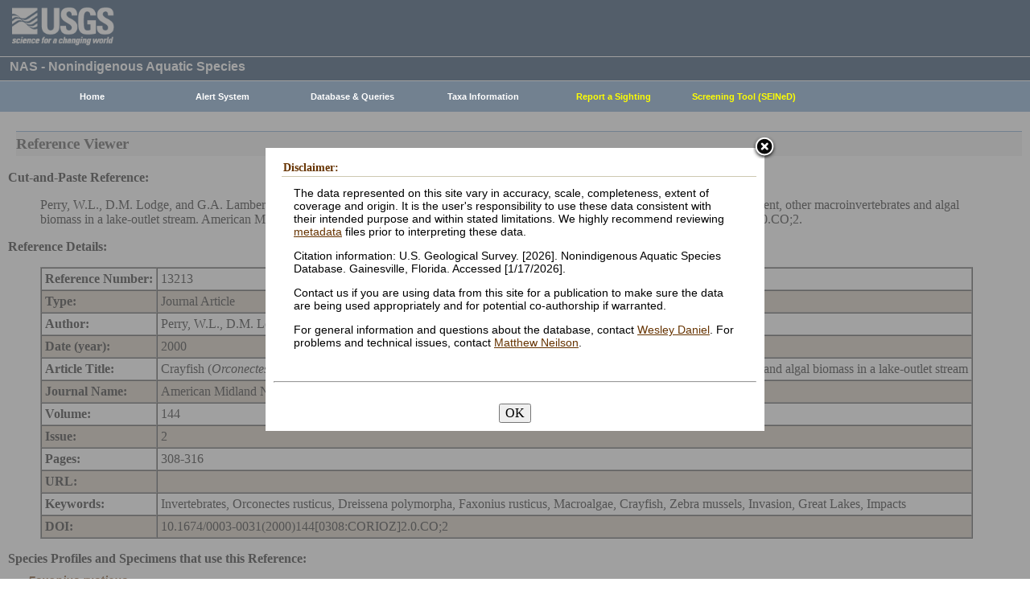

--- FILE ---
content_type: text/html; charset=utf-8
request_url: https://nas.er.usgs.gov/queries/references/ReferenceViewer.aspx?refnum=13213
body_size: 27801
content:


<!DOCTYPE HTML>
<html lang="en">
<head id="Head1"><meta http-equiv="X-UA-Compatible" content="IE=9" /><title>
	Nonindigenous Aquatic Species
</title><link href="/css/nas?v=iQJqYGG-P7Uqgx9paqprgu_ndEr_vz7ctRXErizdO_o1" rel="stylesheet"/>
<script src="/js/nas?v=xzbCoAJSS0j9Xxo1ze6fX0pHOQlyKDrO_jRo4Do6C3Y1"></script>


<style type="text/css">
 .odd {background-color:#CDC0B0;}
 .even{background-color:#FFFFFF;}
</style>

    <!-- Google tag (gtag.js) -->
    <script async src="https://www.googletagmanager.com/gtag/js?id=G-WFDNHB26VD"></script>
    <script>
        window.dataLayer = window.dataLayer || [];
        function gtag() { dataLayer.push(arguments); }
        gtag('js', new Date());

        gtag('config', 'G-WFDNHB26VD');
    </script>

    <!-- Google Universal Analytics -->
    <script type="text/javascript">
        var _gaq = _gaq || [];
        _gaq.push(['_setAccount', 'UA-25972996-1']);
        _gaq.push(['_gat._anonymizeIp']);
        _gaq.push(['_trackPageview']);

        (function () {
            var ga = document.createElement('script'); ga.type = 'text/javascript'; ga.async = true;
            ga.src = ('https:' == document.location.protocol ? 'https://ssl' : 'http://www') + '.google-analytics.com/ga.js';
            var s = document.getElementsByTagName('script')[0]; s.parentNode.insertBefore(ga, s);
        })();
    </script>

    
    

    <script type="text/javascript">
        /* removes progress screen once new window is visible */
        //$(window).load(function () { // depreciated since jquery 1.8
        $(window).on('load', function () {
            $("#Spinner").fadeOut("fast");
            ToggleSpinnerBlock(false);
        });

        function ToggleSpinnerBlock(Visible) {
            document.getElementById("SpinnerContainer").style.display = Visible ? "block" : "none";
            document.getElementById("Spinner").style.display = Visible ? "block" : "none";
        }

        function ShowSpinner() {
            if (typeof (Page_ClientValidate) == 'function') {
                Page_ClientValidate();
            }

            if (Page_IsValid) {
                ToggleSpinnerBlock(true);
                return true; // postback will continue
            }
            else {
                return false; // do not do postback
            }
        }

        function pageLoad() {
            ToggleSpinnerBlock(false);
        }

    </script>

    <style type="text/css">
        div#SpinnerContainer {
            position: absolute;
            display: none;
            left: 0;
            right: 0;
            top: 0;
            bottom: 0;
            background-color: #fff;
            opacity: 0.4;
            filter: alpha(opacity=40); /* For IE8 and earlier */
            z-index: 1000; /* Important to set this */
        }

        div#Spinner {
            /*position: absolute;*/
            position: fixed;
            display: none;
            width: 100px;
            height: 100px;
            top: 35%;
            left: 44%;
            z-index: 1001;
            overflow: auto;
            border: 1px solid black;
            border-radius: 5px;
            box-shadow: 5px 5px 5px #666666;
        }

        div#Spinner {
            overflow-x: hidden;
            overflow-y: hidden;
        }
    </style>

    <script src="/assets/uswds/dist/js/uswds-init.min.js"></script>
    

    <!-- Google Tag Manager -->
    <script>(function (w, d, s, l, i) {
            w[l] = w[l] || []; w[l].push({
                'gtm.start':
                    new Date().getTime(), event: 'gtm.js'
            }); var f = d.getElementsByTagName(s)[0],
                j = d.createElement(s), dl = l != 'dataLayer' ? '&l=' + l : ''; j.async = true; j.src =
                    'https://www.googletagmanager.com/gtm.js?id=' + i + dl; f.parentNode.insertBefore(j, f);
        })(window, document, 'script', 'dataLayer', 'GTM-TKQR8KP');</script>
    <!-- End Google Tag Manager -->

</head>

<body>

    

    <!-- BEGIN USGS Applications Header Template -->
    <!-- Google Tag Manager (noscript) -->
    <noscript>
        <iframe sandbox src="https://www.googletagmanager.com/ns.html?id=GTM-TKQR8KP"
            height="0" width="0" style="display: none; visibility: hidden"></iframe>
    </noscript>
    <!-- End Google Tag Manager (noscript) -->
    <header id="navbar" class="header-nav" role="banner">
        <div class="tmp-container">
            <!-- primary navigation bar -->
            <!-- search bar-->
            <div class="header-search">
                <a class="logo-header" href="https://www.usgs.gov/" title="Home">
                    <img class="img" src="/images/logo.png" alt="Home" />
                </a>
                <form action="https://www.usgs.gov/science-explorer-results" method="GET" id="search-box">
                    <div class="fa-wrapper">
                        <label for="se_search" class="only">Search</label>
                        <input id="se_search" type="search" name="es" placeholder="Search">
                        <button class="fa fa-search" type="submit">
                            <span class="only">Search</span>
                        </button>
                    </div>
                </form>
            </div>
            <!-- end search bar-->
        </div>
        <!-- end header-container-->
    </header>
    <!-- END USGS Applications Header Template -->

    <form name="form1" method="post" action="./ReferenceViewer.aspx?refnum=13213" id="form1">
<div>
<input type="hidden" name="__VIEWSTATE" id="__VIEWSTATE" value="y7TDDQxgdWdMTRQptQBYV5d7Sa5nb4O3dKO/DkcQX/ickkjgaSSMNH+smfTh8WhQj1fKKZ6zBHndbQK7lHyjFxD0WnvWle2IUz/onQLX4in/0ErW9Q4qhD9MH9+Ei/samsIkro6gV/1OhsDTwT+oLScblAlQdcAZrJb5StfRsVtZOmZfB5sltcXW/yCUCY3F7HV1IIWgrMSc7g32TQvXhh9qLT7mE6uzjfmdN4R3fdu+qZ26t94iqu9gRgNd/oTtQG9QuyiNle/o2qpeKceUEewefHhAdnYiyE8NDuqrl02lv4TeDFmFopX5HnYKAij/tFn7YHaCHBJXPIOcZB5NwurBD3eHAVDCF63fXig1KfWXiWbTNMZrykpbzCr8wtjr2MVe3jzmzGD2+/[base64]/jxhcBTSu2Zbw6aYIFwXsxrCwrvxcgGqGBb09zhq8+YU/zYrNL4U/XIIxmENiWwSAdNP92ytUAUod0qzE+i9bbKzz4hcA0DMxiNmbQaurCosfbUopXhO7o+H467FruGat1I8H+N/xrGJQVvG8RpbyMaUXeCTNVszbZAUJ726ZwXi5Xu/aH2FLP8CF0xGjNjuLdn+ZBQwL44ePPjo++tltCCaUKyPdBy7ijHtiSoRr10JPjlR7bditW2gmZAxJqI+MM0tpCSquEaWHDoJzHNxKe4bEzPxTaRP9R5+qcDOTvqe/CFgAI8I0/Q7XL/7xYaCpwISzZvsp5shXtRkIW9F/[base64]/Urp8FIuhU/K5Vr6g27LBo7j5OwjTEDhxmiPMSaFTGPsTHnsVQyRhRRuU2mqe8Iwoki81corWu7ECbM3ZThUCsMT9pyCTxX4iKDQ1AHefpMa4Kd+SyO+AO+GQUrjuX3SIGS1i3fFYkbilal1xFWUjB2HM0w4YQvcMaJLC5TPud/FGz9CndHLIb1IsWQbjspV7ay7AdS5AkvHHfggesr3kS2WSTAwos5fQuDW/IOJXoyaOQReI3psufA9Gyr7Lb1WIwkIjuqtoXKuDr09eEG2cLzm1r4YNU1pKmODEdgCg6U5HQGmfaivj79N0M1+rP/l06PxXX6O0/OZZL4pIsodqYJdCTjl1yyJq3QSRdzLggCJDTrVhsV0Jk8cZmaETavsYHy7fxwA1m4/SBmzGR1If5sdQh44AkU7s5HkEyswH+5lR3S0Q/mcWwVUEQX3WjRIG8As3zFqHi/lmNOZfS2wMZWYVkKNRz8UGjYHNT+fC8icw3qMuucPKlkE16BZNa/HWT66P/cfPwK4jU/d/rCSjpnf0XILIVx4dK7+Mm96V/x63z8U3mkUlaKcSiXA3K3JElOIwB3EyyjFFM/iKUWEr3A7FM+izoEp3Tgh8T6w8cGjPP4VnxRRStT3j54wpzWZdsIPdI2Nkj+dBdJ0Y79fLGmB3KBra62L/ZduK22/f3yFj/Ap9XgrmrI4T9FF3eVBTytlm/l2uGYyRyh9XkZ1u80aLGdYc7TD2bcZgosiFff6X5n7/ev3/SdcDCCzug3UhUFd7gNTUxB+vw3RJa1gu95Tshsr0klXDVxkrPd1AIz5C17HeWzDramJz0+0sItTV9qXsZcQshBtoNtS8B1Hygg==" />
</div>

<div>

	<input type="hidden" name="__VIEWSTATEGENERATOR" id="__VIEWSTATEGENERATOR" value="859B36C9" />
</div>
        
        <div id="SpinnerContainer"></div>
        <div id="Spinner" style="background: url(/Images/spinner.gif) no-repeat center #fff; z-index: 110000;"></div>

        <div class="wrapper">
            <!-- BEGIN USGS Header Template -->
            <div id="entire-header">
                <div class="showWhenPrinting">
                    <br />
                </div>
                <div id="usgstitle">
                    <p>NAS - Nonindigenous Aquatic Species</p>

                </div>


                <div class="menu_back hideWhenPrinting">
                </div>

                <div class="logo hideWhenPrinting">
                    <div id="no-logo" style="height: 75px"></div>
                </div>

                <div class="menu_item hideWhenPrinting">
                    <div class="menu">
                        <ul>
                            
                            <li><a class="hide" href="/default.aspx"><b>Home</b></a>
                                <ul>
                                    <li><a href="/about/default.aspx">About NAS</a></li>
                                    <li><a href="/about/staff.aspx">Staff    </a></li>
                                    <li><a href="/about/faq.aspx">FAQ      </a></li>
                                    <li><a href="/about/partners.aspx">Partners </a></li>
                                    
                                </ul>
                            </li>
                            
                            <li><a class="hide" href="/AlertSystem/default.aspx"><b>Alert System</b></a>
                                <ul>
                                    <li><a href="/AlertSystem/default.aspx">Browse Archive        </a></li>
                                    <li><a href="/Alertsystem/howitworks.aspx">Flowchart-How It Works</a></li>
                                    <li><a href="/AlertSystem/about.aspx">About                 </a></li>
                                    <li><a href="/Alertsystem/AlertsStats.aspx">User Statistics       </a></li>
                                    <li><a class="hide" href="/AlertSystem/default.aspx"><b>Email Alert Sign-up</b></a>
                                        <ul>
                                            <li><a href="/AlertSystem/Register.aspx">Register</a></li>
                                            <li><a href="/AlertSystem/alerts.aspx">Login   </a></li>
                                        </ul>
                                    </li>
                                </ul>
                            </li>
                            
                            <li><a class="hide" href="/queries/default.aspx"><b>Database & Queries</b></a>
                                <ul>
                                    <li><a class="hide" href="/queries/default.aspx"><b>NAS Database</b></a>
                                        <ul>
                                            <li><a class="hide" href="/queries/SpSimpleSearch.aspx"><b>Text Queries</b></a>
                                                <ul>
                                                    <li><a href="/queries/SpSimpleSearch.aspx">Simple  </a></li>
                                                    <li><a href="/queries/SpSearch.aspx">Advanced</a></li>
                                                </ul>
                                            </li>
                                            <li><a href="/queries/StateSearch.aspx">Query By State </a></li>
                                            <li><a href="/queries/stco.aspx">Query By County</a></li>
                                            <li><a href="/queries/huc2.aspx">Query By HUC 2 </a></li>
                                            <li><a href="/queries/huc6_us.aspx">Query By HUC 6 </a></li>
                                            <li><a href="/queries/huc8.aspx">Query By HUC 8 </a></li>
                                            <li><a href="/viewer/omap.aspx">Spatial Query</a></li>
                                        </ul>
                                    </li>
                                    <li><a href="/graphs/default.aspx">Graphs & Charts   </a></li>
                                    <li><a href="/queries/references/default.aspx">Reference Database</a></li>
                                    <li><a class="hide" href="/about/faq.aspx"><b>Database Info</b></a>
                                        <ul>
                                            <li><a href="/about/faq.aspx">Database FAQ</a></li>
                                            <li><a href="/about/Metadata.aspx">Metadata</a></li>
                                            <li><a href="/disclaimer.aspx">Data Disclaimer</a></li>
                                            <li><a href="/about/DBCharacterization.aspx">Database Characterization</a></li>
                                            <li><a href="/eDNA/">eDNA</a></li>
                                        </ul>
                                    </li>
                                    <li><a href="/api/documentation.aspx">API Documentation</a></li>
                                    <li><a href="/disclaimer.aspx">Data Disclaimer</a></li>
                                    
                                </ul>
                            </li>
                            
                            <li><a class="hide" href="/taxgroup/default.aspx"><b>Taxa Information</b></a>
                                <ul>
                                    <li><a class="hide" href="/taxgroup/default.aspx"><b>Vertebrates</b></a>
                                        <ul>
                                            <li><a href="/taxgroup/amphibians/">Amphibians   </a></li>
                                            <li><a href="/taxgroup/fish/default.aspx">Fishes       </a></li>
                                            <li><a href="/taxgroup/mammals/default.aspx">Mammals      </a></li>
                                            <li><a href="/taxgroup/marinefish/default.aspx">Marine Fishes</a></li>
                                            <li><a href="/taxgroup/reptiles/default.aspx">Reptiles     </a></li>
                                        </ul>
                                    </li>
                                    <li><a class="hide" href="/taxgroup/default.aspx"><b>Invertebrates</b></a>
                                        <ul>
                                            <li><a href="/taxgroup/Bryozoans/default.aspx">Bryozoans    </a></li>
                                            <li><a href="/taxgroup/Coelenterates/default.aspx">Coelenterates</a></li>
                                            <li><a href="/taxgroup/Crustaceans/default.aspx">Crustaceans  </a></li>
                                            <li><a href="/taxgroup/Mollusks/default.aspx">Mollusks     </a></li>
                                        </ul>
                                    </li>
                                    <li><a href="/taxgroup/Plants/default.aspx">Plants       </a></li>
                                </ul>
                            </li>
                            
                            <li><a class="hide" href="/SightingReport.aspx" style="color: Yellow"><b>Report a Sighting</b></a>
                            </li>
                            
                            <li><a href="/SEINED" style="color: Yellow"><b>Screening Tool (SEINeD)</b></a>
                            </li>
                        </ul>
                    </div>
                </div>
            </div>
            

            <div style="margin-left: 10px; margin-right: 10px">
                
<h1>Reference Viewer</h1>
<br />
<div id="ContentPlaceHolder1_FoundPanel">
	


  <b>Cut-and-Paste Reference:</b> 
  <blockquote>
   <span id="ContentPlaceHolder1_CutPasteRef">Perry, W.L., D.M. Lodge, and G.A. Lamberti. 2000. Crayfish (<em>Orconectes rusticus</em>) impacts on zebra mussel (<em>Dreissena polymorpha</em>) recruitment, other macroinvertebrates and algal biomass in a lake-outlet stream. American Midland Naturalist 144(2):308-316. https://doi.org/10.1674/0003-0031(2000)144[0308:CORIOZ]2.0.CO;2. </span>
  </blockquote>

  <b>Reference Details:</b>
 
  <blockquote>
   <table id="theTable" border="1px" cellspacing="0" cellpadding="4" >
     <div id="ContentPlaceHolder1_refnumPanel">
		<tr><td valign="top"><strong>Reference Number:                                                                            </strong></td><td valign="top"><span id="ContentPlaceHolder1_refnum">13213</span></td></tr>
	</div>
     <div id="ContentPlaceHolder1_typePanel">
		<tr><td valign="top"><strong>Type:                                                                              </strong></td><td valign="top"><span id="ContentPlaceHolder1_type">Journal Article</span></td></tr>
	</div>
     <div id="ContentPlaceHolder1_authorPanel">
		<tr><td valign="top"><strong>Author:                                                                            </strong></td><td valign="top"><span id="ContentPlaceHolder1_author">Perry, W.L., D.M. Lodge, and G.A. Lamberti</span></td></tr>
	</div>
     <div id="ContentPlaceHolder1_datePanel">
		<tr><td valign="top"><strong>Date (year):                                                                       </strong></td><td valign="top"><span id="ContentPlaceHolder1_date">2000</span></td></tr>
	</div>
     
     
     
     <div id="ContentPlaceHolder1_TitlePanel">
		<tr><td valign="top"><strong><span id="ContentPlaceHolder1_TitleLabel">Article Title:</span></strong></td><td valign="top"><span id="ContentPlaceHolder1_title">Crayfish (<em>Orconectes rusticus</em>) impacts on zebra mussel (<em>Dreissena polymorpha</em>) recruitment, other macroinvertebrates and algal biomass in a lake-outlet stream</span></td></tr>
	</div>
     
     <div id="ContentPlaceHolder1_JournalPanel">
		<tr><td valign="top"><strong>Journal Name:                                                                      </strong></td><td valign="top"><span id="ContentPlaceHolder1_journal">American Midland Naturalist</span></td></tr>
	</div>
     
     
     <div id="ContentPlaceHolder1_VolPanel">
		<tr><td valign="top"><strong>Volume:                                                                            </strong></td><td valign="top"><span id="ContentPlaceHolder1_vol">144</span></td></tr>
	</div>
     <div id="ContentPlaceHolder1_IssuePanel">
		<tr><td valign="top"><strong>Issue:                                                                             </strong></td><td valign="top"><span id="ContentPlaceHolder1_issue">2</span></td></tr>
	</div>
     <div id="ContentPlaceHolder1_PagesPanel">
		<tr><td valign="top"><strong>Pages:                                                                             </strong></td><td valign="top"><span id="ContentPlaceHolder1_pages">308-316</span></td></tr>
	</div>
     
     <div id="ContentPlaceHolder1_URLPanel">
		<tr><td valign="top"><strong>URL:                                                                               </strong></td><td valign="top"><span id="ContentPlaceHolder1_URL"></span></td></tr>
	</div>
     
     
     <div id="ContentPlaceHolder1_KeywordsPanel">
		<tr><td valign="top"><strong>Keywords:                                                                          </strong></td><td valign="top"><span id="ContentPlaceHolder1_key_words">Invertebrates, Orconectes rusticus, Dreissena polymorpha, Faxonius rusticus, Macroalgae, Crayfish, Zebra mussels, Invasion, Great Lakes, Impacts</span></td></tr>
	</div>
       <div id="ContentPlaceHolder1_DOIPanel">
		<tr><td valign="top"><strong>DOI:                                                                          </strong></td><td valign="top"><span id="ContentPlaceHolder1_DOI">10.1674/0003-0031(2000)144[0308:CORIOZ]2.0.CO;2</span></td></tr>
	</div>
    </table>
   </blockquote>

   <b>Species Profiles and Specimens that use this Reference:</b> <br />

   
</div>

 

 <script type="text/javascript">
//  Apply alternating row colors to table.  This must be done after the page is rendered, since we don't know which fields will be visible.
  var table = document.getElementById('theTable');
  var rows = table.getElementsByTagName("tr");
  for (i = 0; i < rows.length; i++) 
  {
   if (i % 2 == 0) 
    rows[i].className = "even";
   else
    rows[i].className = "odd";
  }
 </script>
<p><b><i><a href="../FactSheet.aspx?SpeciesID=214">Faxonius rusticus</a></i></b><br/><br/>&nbsp;&nbsp;&nbsp;&nbsp;<a href="../SpecimenViewer.aspx?SpecimenID=1710690">IN - Rock Run Creek, tributary of St. Joseph River</a>
            </div>

            
            
            


            <div class="table4">
                <span id="MessageBoxLabel"></span>
            </div>

            
            <hr style="visibility: hidden" />
            

            <!-- BEGIN USGS Footer Template -->
            <div id="usgsfooter">
                <footer class="footer">
                    <div class="tmp-container">
                        <div class="footer-doi">
                            <ul class="usgsmenu nav">
                                <li class="first leaf usgsmenu-links usgsmenu-level-1"><a href="https://www.doi.gov/privacy">DOI Privacy Policy</a></li>
                                <li class="leaf usgsmenu-links usgsmenu-level-1"><a href="https://www.usgs.gov/laws/policies_notices.html">Legal</a></li>
                                <li class="leaf usgsmenu-links usgsmenu-level-1"><a href="https://www.usgs.gov/accessibility-and-us-geological-survey">Accessibility</a></li>
                                <li class="leaf usgsmenu-links usgsmenu-level-1"><a href="https://www.usgs.gov/sitemap.html">Site Map</a></li>
                                <li class="last leaf usgsmenu-links usgsmenu-level-1"><a href="https://answers.usgs.gov/">Contact USGS</a></li>
                            </ul>
                        </div>

                        <hr style="clear: both">

                        <div class="footer-doi">
                            <ul class="usgsmenu nav">
                                <li class="first leaf usgsmenu-links usgsmenu-level-1"><a href="https://www.doi.gov/">U.S. Department of the Interior</a></li>
                                <li class="leaf usgsmenu-links usgsmenu-level-1"><a href="https://www.doioig.gov/">DOI Inspector General</a></li>
                                <li class="leaf usgsmenu-links usgsmenu-level-1"><a href="https://www.whitehouse.gov/">White House</a></li>
                                <li class="leaf usgsmenu-links usgsmenu-level-1"><a href="https://www.whitehouse.gov/omb/management/egov/">E-gov</a></li>
                                <li class="leaf usgsmenu-links usgsmenu-level-1"><a href="https://www.doi.gov/pmb/eeo/no-fear-act">No Fear Act</a></li>
                                <li class="last leaf usgsmenu-links usgsmenu-level-1"><a href="https://www.usgs.gov/about/organization/science-support/foia">FOIA</a></li>
                            </ul>
                        </div>

                        <div class="footer-social-links">
                            <ul class="social">
                                <li class="follow">Follow</li>
                                <li class="twitter">
                                    <a href="https://twitter.com/usgs" target="_blank" rel="noreferrer noopener">
                                        <i class="fab fa-twitter-square"><span class="only">Twitter</span></i>
                                    </a>
                                </li>
                                <li class="facebook">
                                    <a href="https://facebook.com/usgeologicalsurvey" target="_blank" rel="noreferrer noopener">
                                        <i class="fab fa-facebook-square"><span class="only">Facebook</span></i>
                                    </a>
                                </li>
                                <li class="github">
                                    <a href="https://github.com/usgs" target="_blank" rel="noreferrer noopener">
                                        <i class="fab fa-github"><span class="only">GitHub</span></i>
                                    </a>
                                </li>
                                <li class="flickr">
                                    <a href="https://flickr.com/usgeologicalsurvey" target="_blank" rel="noreferrer noopener">
                                        <i class="fab fa-flickr"><span class="only">Flickr</span></i>
                                    </a>
                                </li>
                                <li class="youtube">
                                    <a href="http://youtube.com/usgs" target="_blank" rel="noreferrer noopener">
                                        <i class="fab fa-youtube"><span class="only">YouTube</span></i>
                                    </a>
                                </li>
                                <li class="instagram">
                                    <a href="https://instagram.com/usgs" target="_blank" rel="noreferrer noopener">
                                        <i class="fab fa-instagram"><span class="only">Instagram</span></i>
                                    </a>
                                </li>
                            </ul>
                        </div>
                    </div>
                </footer>
            </div>
        </div>
        

    <!-- Begin Modal Dialog -->
    <a id="tos" href="#serviceterms" style="visibility: hidden;">Click HERE to Agree to our Terms</a>
    <div style="display: none;">
      <div id="serviceterms" style="width: 600px; height: auto; overflow: hidden">
        <h2>Disclaimer: </h2>
        <div id="anstfArea"></div>
        <p>The data represented on this site vary in accuracy, scale, completeness, extent of coverage and origin. It is the user's responsibility to use these data consistent with their intended purpose and within stated limitations. We highly recommend reviewing <a href="/about/2016-10-24_NAS_Metadata.pdf" target="_blank">metadata</a> files prior to interpreting these data.</p>
        <p>Citation information: U.S. Geological Survey. [2026]. Nonindigenous Aquatic Species Database. Gainesville, Florida. Accessed [1/17/2026].</p>
        <p>Contact us if you are using data from this site for a publication to make sure the data are being used appropriately and for potential co-authorship if warranted.</p>
        <p>For general information and questions about the database, contact <a href=mailto:wdaniel@usgs.gov?subject=General%20question%20about%20NAS%20Database>Wesley Daniel</a>. For problems and technical issues, contact <a href="mailto:mneilson@usgs.gov?subject=Problem%2FTechnical%20question%20with%20NAS%20Database">Matthew Neilson</a>.</p>
        <br />
        <hr />
        <br />
        <center>
      <button type="button" onclick="tosAgree();">OK</button>
     </center>
      </div>
    </div>
    <!-- End Modal Dialog -->

    <input type="hidden" name="__ncforminfo" value="lnkv9E080Ugt07nRwtU13x2VuNogYftnsb6tudyCiJdBF1yV4wX012mY-8m-ztwkNn84Q0HwBnUeXbmogU0VaSbh7nFL6fy2GaiN1hOTNCY="/></form>


    
</body>
</html>
